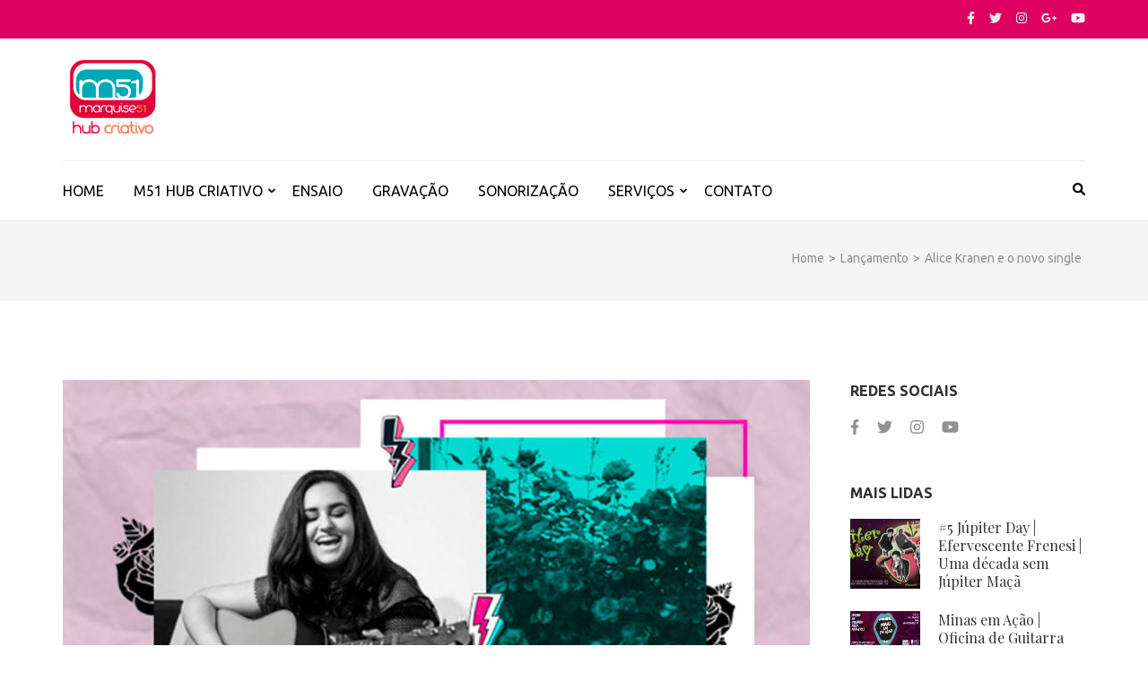

--- FILE ---
content_type: text/html; charset=UTF-8
request_url: http://marquise51.com.br/index.php/2018/04/19/alice-kranen-e-o-novo-single/
body_size: 13183
content:
    <!DOCTYPE html>
    <html lang="en-US">
    
<head itemscope itemtype="https://schema.org/WebSite">
<meta http-equiv="Content-Type" content="text/html; charset=iso-8859-1" />
    <meta charset="UTF-8">
    <meta name="viewport" content="width=device-width, initial-scale=1">
    <link rel="profile" href="http://gmpg.org/xfn/11">
    <link rel="pingback" href="http://marquise51.com.br/xmlrpc.php">
    <title>Alice Kranen e o novo single &#8211; Marquise 51</title>
<meta name='robots' content='max-image-preview:large' />
<link rel='dns-prefetch' href='//www.googletagmanager.com' />
<link rel='dns-prefetch' href='//maxcdn.bootstrapcdn.com' />
<link rel='dns-prefetch' href='//fonts.googleapis.com' />
<link rel="alternate" type="application/rss+xml" title="Marquise 51 &raquo; Feed" href="https://marquise51.com.br/index.php/feed/" />
<link rel="alternate" type="application/rss+xml" title="Marquise 51 &raquo; Comments Feed" href="https://marquise51.com.br/index.php/comments/feed/" />
<link rel="alternate" title="oEmbed (JSON)" type="application/json+oembed" href="https://marquise51.com.br/index.php/wp-json/oembed/1.0/embed?url=https%3A%2F%2Fmarquise51.com.br%2Findex.php%2F2018%2F04%2F19%2Falice-kranen-e-o-novo-single%2F" />
<link rel="alternate" title="oEmbed (XML)" type="text/xml+oembed" href="https://marquise51.com.br/index.php/wp-json/oembed/1.0/embed?url=https%3A%2F%2Fmarquise51.com.br%2Findex.php%2F2018%2F04%2F19%2Falice-kranen-e-o-novo-single%2F&#038;format=xml" />
<style id='wp-img-auto-sizes-contain-inline-css' type='text/css'>
img:is([sizes=auto i],[sizes^="auto," i]){contain-intrinsic-size:3000px 1500px}
/*# sourceURL=wp-img-auto-sizes-contain-inline-css */
</style>
<link rel='stylesheet' id='sbi_styles-css' href='http://marquise51.com.br/wp-content/plugins/instagram-feed/css/sbi-styles.min.css?ver=6.10.0' type='text/css' media='all' />
<style id='wp-emoji-styles-inline-css' type='text/css'>

	img.wp-smiley, img.emoji {
		display: inline !important;
		border: none !important;
		box-shadow: none !important;
		height: 1em !important;
		width: 1em !important;
		margin: 0 0.07em !important;
		vertical-align: -0.1em !important;
		background: none !important;
		padding: 0 !important;
	}
/*# sourceURL=wp-emoji-styles-inline-css */
</style>
<style id='wp-block-library-inline-css' type='text/css'>
:root{--wp-block-synced-color:#7a00df;--wp-block-synced-color--rgb:122,0,223;--wp-bound-block-color:var(--wp-block-synced-color);--wp-editor-canvas-background:#ddd;--wp-admin-theme-color:#007cba;--wp-admin-theme-color--rgb:0,124,186;--wp-admin-theme-color-darker-10:#006ba1;--wp-admin-theme-color-darker-10--rgb:0,107,160.5;--wp-admin-theme-color-darker-20:#005a87;--wp-admin-theme-color-darker-20--rgb:0,90,135;--wp-admin-border-width-focus:2px}@media (min-resolution:192dpi){:root{--wp-admin-border-width-focus:1.5px}}.wp-element-button{cursor:pointer}:root .has-very-light-gray-background-color{background-color:#eee}:root .has-very-dark-gray-background-color{background-color:#313131}:root .has-very-light-gray-color{color:#eee}:root .has-very-dark-gray-color{color:#313131}:root .has-vivid-green-cyan-to-vivid-cyan-blue-gradient-background{background:linear-gradient(135deg,#00d084,#0693e3)}:root .has-purple-crush-gradient-background{background:linear-gradient(135deg,#34e2e4,#4721fb 50%,#ab1dfe)}:root .has-hazy-dawn-gradient-background{background:linear-gradient(135deg,#faaca8,#dad0ec)}:root .has-subdued-olive-gradient-background{background:linear-gradient(135deg,#fafae1,#67a671)}:root .has-atomic-cream-gradient-background{background:linear-gradient(135deg,#fdd79a,#004a59)}:root .has-nightshade-gradient-background{background:linear-gradient(135deg,#330968,#31cdcf)}:root .has-midnight-gradient-background{background:linear-gradient(135deg,#020381,#2874fc)}:root{--wp--preset--font-size--normal:16px;--wp--preset--font-size--huge:42px}.has-regular-font-size{font-size:1em}.has-larger-font-size{font-size:2.625em}.has-normal-font-size{font-size:var(--wp--preset--font-size--normal)}.has-huge-font-size{font-size:var(--wp--preset--font-size--huge)}.has-text-align-center{text-align:center}.has-text-align-left{text-align:left}.has-text-align-right{text-align:right}.has-fit-text{white-space:nowrap!important}#end-resizable-editor-section{display:none}.aligncenter{clear:both}.items-justified-left{justify-content:flex-start}.items-justified-center{justify-content:center}.items-justified-right{justify-content:flex-end}.items-justified-space-between{justify-content:space-between}.screen-reader-text{border:0;clip-path:inset(50%);height:1px;margin:-1px;overflow:hidden;padding:0;position:absolute;width:1px;word-wrap:normal!important}.screen-reader-text:focus{background-color:#ddd;clip-path:none;color:#444;display:block;font-size:1em;height:auto;left:5px;line-height:normal;padding:15px 23px 14px;text-decoration:none;top:5px;width:auto;z-index:100000}html :where(.has-border-color){border-style:solid}html :where([style*=border-top-color]){border-top-style:solid}html :where([style*=border-right-color]){border-right-style:solid}html :where([style*=border-bottom-color]){border-bottom-style:solid}html :where([style*=border-left-color]){border-left-style:solid}html :where([style*=border-width]){border-style:solid}html :where([style*=border-top-width]){border-top-style:solid}html :where([style*=border-right-width]){border-right-style:solid}html :where([style*=border-bottom-width]){border-bottom-style:solid}html :where([style*=border-left-width]){border-left-style:solid}html :where(img[class*=wp-image-]){height:auto;max-width:100%}:where(figure){margin:0 0 1em}html :where(.is-position-sticky){--wp-admin--admin-bar--position-offset:var(--wp-admin--admin-bar--height,0px)}@media screen and (max-width:600px){html :where(.is-position-sticky){--wp-admin--admin-bar--position-offset:0px}}

/*# sourceURL=wp-block-library-inline-css */
</style><style id='global-styles-inline-css' type='text/css'>
:root{--wp--preset--aspect-ratio--square: 1;--wp--preset--aspect-ratio--4-3: 4/3;--wp--preset--aspect-ratio--3-4: 3/4;--wp--preset--aspect-ratio--3-2: 3/2;--wp--preset--aspect-ratio--2-3: 2/3;--wp--preset--aspect-ratio--16-9: 16/9;--wp--preset--aspect-ratio--9-16: 9/16;--wp--preset--color--black: #000000;--wp--preset--color--cyan-bluish-gray: #abb8c3;--wp--preset--color--white: #ffffff;--wp--preset--color--pale-pink: #f78da7;--wp--preset--color--vivid-red: #cf2e2e;--wp--preset--color--luminous-vivid-orange: #ff6900;--wp--preset--color--luminous-vivid-amber: #fcb900;--wp--preset--color--light-green-cyan: #7bdcb5;--wp--preset--color--vivid-green-cyan: #00d084;--wp--preset--color--pale-cyan-blue: #8ed1fc;--wp--preset--color--vivid-cyan-blue: #0693e3;--wp--preset--color--vivid-purple: #9b51e0;--wp--preset--gradient--vivid-cyan-blue-to-vivid-purple: linear-gradient(135deg,rgb(6,147,227) 0%,rgb(155,81,224) 100%);--wp--preset--gradient--light-green-cyan-to-vivid-green-cyan: linear-gradient(135deg,rgb(122,220,180) 0%,rgb(0,208,130) 100%);--wp--preset--gradient--luminous-vivid-amber-to-luminous-vivid-orange: linear-gradient(135deg,rgb(252,185,0) 0%,rgb(255,105,0) 100%);--wp--preset--gradient--luminous-vivid-orange-to-vivid-red: linear-gradient(135deg,rgb(255,105,0) 0%,rgb(207,46,46) 100%);--wp--preset--gradient--very-light-gray-to-cyan-bluish-gray: linear-gradient(135deg,rgb(238,238,238) 0%,rgb(169,184,195) 100%);--wp--preset--gradient--cool-to-warm-spectrum: linear-gradient(135deg,rgb(74,234,220) 0%,rgb(151,120,209) 20%,rgb(207,42,186) 40%,rgb(238,44,130) 60%,rgb(251,105,98) 80%,rgb(254,248,76) 100%);--wp--preset--gradient--blush-light-purple: linear-gradient(135deg,rgb(255,206,236) 0%,rgb(152,150,240) 100%);--wp--preset--gradient--blush-bordeaux: linear-gradient(135deg,rgb(254,205,165) 0%,rgb(254,45,45) 50%,rgb(107,0,62) 100%);--wp--preset--gradient--luminous-dusk: linear-gradient(135deg,rgb(255,203,112) 0%,rgb(199,81,192) 50%,rgb(65,88,208) 100%);--wp--preset--gradient--pale-ocean: linear-gradient(135deg,rgb(255,245,203) 0%,rgb(182,227,212) 50%,rgb(51,167,181) 100%);--wp--preset--gradient--electric-grass: linear-gradient(135deg,rgb(202,248,128) 0%,rgb(113,206,126) 100%);--wp--preset--gradient--midnight: linear-gradient(135deg,rgb(2,3,129) 0%,rgb(40,116,252) 100%);--wp--preset--font-size--small: 13px;--wp--preset--font-size--medium: 20px;--wp--preset--font-size--large: 36px;--wp--preset--font-size--x-large: 42px;--wp--preset--spacing--20: 0.44rem;--wp--preset--spacing--30: 0.67rem;--wp--preset--spacing--40: 1rem;--wp--preset--spacing--50: 1.5rem;--wp--preset--spacing--60: 2.25rem;--wp--preset--spacing--70: 3.38rem;--wp--preset--spacing--80: 5.06rem;--wp--preset--shadow--natural: 6px 6px 9px rgba(0, 0, 0, 0.2);--wp--preset--shadow--deep: 12px 12px 50px rgba(0, 0, 0, 0.4);--wp--preset--shadow--sharp: 6px 6px 0px rgba(0, 0, 0, 0.2);--wp--preset--shadow--outlined: 6px 6px 0px -3px rgb(255, 255, 255), 6px 6px rgb(0, 0, 0);--wp--preset--shadow--crisp: 6px 6px 0px rgb(0, 0, 0);}:where(.is-layout-flex){gap: 0.5em;}:where(.is-layout-grid){gap: 0.5em;}body .is-layout-flex{display: flex;}.is-layout-flex{flex-wrap: wrap;align-items: center;}.is-layout-flex > :is(*, div){margin: 0;}body .is-layout-grid{display: grid;}.is-layout-grid > :is(*, div){margin: 0;}:where(.wp-block-columns.is-layout-flex){gap: 2em;}:where(.wp-block-columns.is-layout-grid){gap: 2em;}:where(.wp-block-post-template.is-layout-flex){gap: 1.25em;}:where(.wp-block-post-template.is-layout-grid){gap: 1.25em;}.has-black-color{color: var(--wp--preset--color--black) !important;}.has-cyan-bluish-gray-color{color: var(--wp--preset--color--cyan-bluish-gray) !important;}.has-white-color{color: var(--wp--preset--color--white) !important;}.has-pale-pink-color{color: var(--wp--preset--color--pale-pink) !important;}.has-vivid-red-color{color: var(--wp--preset--color--vivid-red) !important;}.has-luminous-vivid-orange-color{color: var(--wp--preset--color--luminous-vivid-orange) !important;}.has-luminous-vivid-amber-color{color: var(--wp--preset--color--luminous-vivid-amber) !important;}.has-light-green-cyan-color{color: var(--wp--preset--color--light-green-cyan) !important;}.has-vivid-green-cyan-color{color: var(--wp--preset--color--vivid-green-cyan) !important;}.has-pale-cyan-blue-color{color: var(--wp--preset--color--pale-cyan-blue) !important;}.has-vivid-cyan-blue-color{color: var(--wp--preset--color--vivid-cyan-blue) !important;}.has-vivid-purple-color{color: var(--wp--preset--color--vivid-purple) !important;}.has-black-background-color{background-color: var(--wp--preset--color--black) !important;}.has-cyan-bluish-gray-background-color{background-color: var(--wp--preset--color--cyan-bluish-gray) !important;}.has-white-background-color{background-color: var(--wp--preset--color--white) !important;}.has-pale-pink-background-color{background-color: var(--wp--preset--color--pale-pink) !important;}.has-vivid-red-background-color{background-color: var(--wp--preset--color--vivid-red) !important;}.has-luminous-vivid-orange-background-color{background-color: var(--wp--preset--color--luminous-vivid-orange) !important;}.has-luminous-vivid-amber-background-color{background-color: var(--wp--preset--color--luminous-vivid-amber) !important;}.has-light-green-cyan-background-color{background-color: var(--wp--preset--color--light-green-cyan) !important;}.has-vivid-green-cyan-background-color{background-color: var(--wp--preset--color--vivid-green-cyan) !important;}.has-pale-cyan-blue-background-color{background-color: var(--wp--preset--color--pale-cyan-blue) !important;}.has-vivid-cyan-blue-background-color{background-color: var(--wp--preset--color--vivid-cyan-blue) !important;}.has-vivid-purple-background-color{background-color: var(--wp--preset--color--vivid-purple) !important;}.has-black-border-color{border-color: var(--wp--preset--color--black) !important;}.has-cyan-bluish-gray-border-color{border-color: var(--wp--preset--color--cyan-bluish-gray) !important;}.has-white-border-color{border-color: var(--wp--preset--color--white) !important;}.has-pale-pink-border-color{border-color: var(--wp--preset--color--pale-pink) !important;}.has-vivid-red-border-color{border-color: var(--wp--preset--color--vivid-red) !important;}.has-luminous-vivid-orange-border-color{border-color: var(--wp--preset--color--luminous-vivid-orange) !important;}.has-luminous-vivid-amber-border-color{border-color: var(--wp--preset--color--luminous-vivid-amber) !important;}.has-light-green-cyan-border-color{border-color: var(--wp--preset--color--light-green-cyan) !important;}.has-vivid-green-cyan-border-color{border-color: var(--wp--preset--color--vivid-green-cyan) !important;}.has-pale-cyan-blue-border-color{border-color: var(--wp--preset--color--pale-cyan-blue) !important;}.has-vivid-cyan-blue-border-color{border-color: var(--wp--preset--color--vivid-cyan-blue) !important;}.has-vivid-purple-border-color{border-color: var(--wp--preset--color--vivid-purple) !important;}.has-vivid-cyan-blue-to-vivid-purple-gradient-background{background: var(--wp--preset--gradient--vivid-cyan-blue-to-vivid-purple) !important;}.has-light-green-cyan-to-vivid-green-cyan-gradient-background{background: var(--wp--preset--gradient--light-green-cyan-to-vivid-green-cyan) !important;}.has-luminous-vivid-amber-to-luminous-vivid-orange-gradient-background{background: var(--wp--preset--gradient--luminous-vivid-amber-to-luminous-vivid-orange) !important;}.has-luminous-vivid-orange-to-vivid-red-gradient-background{background: var(--wp--preset--gradient--luminous-vivid-orange-to-vivid-red) !important;}.has-very-light-gray-to-cyan-bluish-gray-gradient-background{background: var(--wp--preset--gradient--very-light-gray-to-cyan-bluish-gray) !important;}.has-cool-to-warm-spectrum-gradient-background{background: var(--wp--preset--gradient--cool-to-warm-spectrum) !important;}.has-blush-light-purple-gradient-background{background: var(--wp--preset--gradient--blush-light-purple) !important;}.has-blush-bordeaux-gradient-background{background: var(--wp--preset--gradient--blush-bordeaux) !important;}.has-luminous-dusk-gradient-background{background: var(--wp--preset--gradient--luminous-dusk) !important;}.has-pale-ocean-gradient-background{background: var(--wp--preset--gradient--pale-ocean) !important;}.has-electric-grass-gradient-background{background: var(--wp--preset--gradient--electric-grass) !important;}.has-midnight-gradient-background{background: var(--wp--preset--gradient--midnight) !important;}.has-small-font-size{font-size: var(--wp--preset--font-size--small) !important;}.has-medium-font-size{font-size: var(--wp--preset--font-size--medium) !important;}.has-large-font-size{font-size: var(--wp--preset--font-size--large) !important;}.has-x-large-font-size{font-size: var(--wp--preset--font-size--x-large) !important;}
/*# sourceURL=global-styles-inline-css */
</style>

<style id='classic-theme-styles-inline-css' type='text/css'>
/*! This file is auto-generated */
.wp-block-button__link{color:#fff;background-color:#32373c;border-radius:9999px;box-shadow:none;text-decoration:none;padding:calc(.667em + 2px) calc(1.333em + 2px);font-size:1.125em}.wp-block-file__button{background:#32373c;color:#fff;text-decoration:none}
/*# sourceURL=/wp-includes/css/classic-themes.min.css */
</style>
<link rel='stylesheet' id='cfblbcss-css' href='http://marquise51.com.br/wp-content/plugins/cardoza-facebook-like-box/cardozafacebook.css?ver=6.9' type='text/css' media='all' />
<link rel='stylesheet' id='cff-css' href='http://marquise51.com.br/wp-content/plugins/custom-facebook-feed/assets/css/cff-style.min.css?ver=4.3.4' type='text/css' media='all' />
<link rel='stylesheet' id='sb-font-awesome-css' href='https://maxcdn.bootstrapcdn.com/font-awesome/4.7.0/css/font-awesome.min.css?ver=6.9' type='text/css' media='all' />
<link rel='stylesheet' id='metro-magazine-google-fonts-css' href='https://fonts.googleapis.com/css?family=Ubuntu%3A300%2C400%2C400i%2C700%7CPlayfair+Display&#038;ver=6.9#038;display=fallback' type='text/css' media='all' />
<link rel='stylesheet' id='metro-magazine-style-css' href='http://marquise51.com.br/wp-content/themes/metro-magazine/style.css?ver=6.9' type='text/css' media='all' />
<script type="text/javascript" src="http://marquise51.com.br/wp-includes/js/jquery/jquery.min.js?ver=3.7.1" id="jquery-core-js"></script>
<script type="text/javascript" src="http://marquise51.com.br/wp-includes/js/jquery/jquery-migrate.min.js?ver=3.4.1" id="jquery-migrate-js"></script>
<script type="text/javascript" src="http://marquise51.com.br/wp-content/plugins/cardoza-facebook-like-box/cardozafacebook.js?ver=6.9" id="cfblbjs-js"></script>
<script type="text/javascript" src="http://marquise51.com.br/wp-content/themes/metro-magazine/js/v4-shims.min.js?ver=6.1.1" id="v4-shims-js"></script>

<!-- Google tag (gtag.js) snippet added by Site Kit -->
<!-- Google Analytics snippet added by Site Kit -->
<script type="text/javascript" src="https://www.googletagmanager.com/gtag/js?id=GT-NM297KMP" id="google_gtagjs-js" async></script>
<script type="text/javascript" id="google_gtagjs-js-after">
/* <![CDATA[ */
window.dataLayer = window.dataLayer || [];function gtag(){dataLayer.push(arguments);}
gtag("set","linker",{"domains":["marquise51.com.br"]});
gtag("js", new Date());
gtag("set", "developer_id.dZTNiMT", true);
gtag("config", "GT-NM297KMP");
 window._googlesitekit = window._googlesitekit || {}; window._googlesitekit.throttledEvents = []; window._googlesitekit.gtagEvent = (name, data) => { var key = JSON.stringify( { name, data } ); if ( !! window._googlesitekit.throttledEvents[ key ] ) { return; } window._googlesitekit.throttledEvents[ key ] = true; setTimeout( () => { delete window._googlesitekit.throttledEvents[ key ]; }, 5 ); gtag( "event", name, { ...data, event_source: "site-kit" } ); }; 
//# sourceURL=google_gtagjs-js-after
/* ]]> */
</script>
<link rel="https://api.w.org/" href="https://marquise51.com.br/index.php/wp-json/" /><link rel="alternate" title="JSON" type="application/json" href="https://marquise51.com.br/index.php/wp-json/wp/v2/posts/258" /><link rel="EditURI" type="application/rsd+xml" title="RSD" href="https://marquise51.com.br/xmlrpc.php?rsd" />
<link rel="canonical" href="https://marquise51.com.br/index.php/2018/04/19/alice-kranen-e-o-novo-single/" />
<link rel='shortlink' href='https://marquise51.com.br/?p=258' />
		<!-- Custom Logo: hide header text -->
		<style id="custom-logo-css" type="text/css">
			.site-title, .site-description {
				position: absolute;
				clip-path: inset(50%);
			}
		</style>
		<meta name="generator" content="Site Kit by Google 1.170.0" /><link rel="icon" href="https://marquise51.com.br/wp-content/uploads/2018/04/cropped-29594914_1699010113455659_6447273308793297113_n-32x32.jpg" sizes="32x32" />
<link rel="icon" href="https://marquise51.com.br/wp-content/uploads/2018/04/cropped-29594914_1699010113455659_6447273308793297113_n-192x192.jpg" sizes="192x192" />
<link rel="apple-touch-icon" href="https://marquise51.com.br/wp-content/uploads/2018/04/cropped-29594914_1699010113455659_6447273308793297113_n-180x180.jpg" />
<meta name="msapplication-TileImage" content="https://marquise51.com.br/wp-content/uploads/2018/04/cropped-29594914_1699010113455659_6447273308793297113_n-270x270.jpg" />
<style type='text/css' media='all'>    
    a {
        color: #dd0060;
    }
    
    a:hover,
    a:focus,
    .section-two .post .entry-header .entry-meta a:hover,
    .section-two .post .entry-header .entry-meta a:focus,
    .section-two .post .entry-header .entry-title a:hover,
    .section-two .post .entry-header .entry-title a:focus,
    .section-three .post .entry-header .entry-meta a:hover,
    .section-three .post .entry-header .entry-meta a:focus,
    .section-three .post .entry-header .entry-title a:hover,
    .section-three .post .entry-header .entry-title a:focus,
    .section-four .post .entry-header .entry-meta a:hover,
    .section-four .post .entry-header .entry-meta a:focus,
    .section-four .post .entry-header .entry-title a:hover,
    .section-four .post .entry-header .entry-title a:focus,
    .section-five .post .entry-meta a:hover,
    .section-five .post .entry-meta a:focus,
    .section-five .post .entry-title a:hover,
    .section-five .post .entry-title a:focus,
    .section-five .post .btn-detail a:hover,
    .section-five .post .btn-detail a:focus,
    #primary .post .entry-meta a:hover,
    #primary .post .entry-meta a:focus,
    #primary .post .entry-header .entry-title a:hover,
    #primary .post .entry-header .entry-title a:focus,
    #primary .post .entry-footer .btn-readmore:hover,
    #primary .post .entry-footer .btn-readmore:focus,
    .widget ul li a:hover,
    .widget ul li a:focus,
    .mobile-main-navigation ul li a:hover,
    .mobile-main-navigation ul li a:focus,
    .mobile-main-navigation ul li:hover > a,
    .mobile-main-navigation ul li:focus > a,
    .mobile-main-navigation ul .current-menu-item > a,
    .mobile-main-navigation ul .current-menu-ancestor > a,
    .mobile-main-navigation ul .current_page_item > a,
    .mobile-main-navigation ul .current_page_ancestor > a,
    .mobile-secondary-menu ul li a:hover,
    .mobile-secondary-menu ul li a:focus,
    .mobile-secondary-menu ul li:hover > a,
    .mobile-secondary-menu ul li:focus > a,
    .mobile-secondary-menu ul .current-menu-item > a,
    .mobile-secondary-menu ul .current-menu-ancestor > a,
    .mobile-secondary-menu ul .current_page_item > a,
    .mobile-secondary-menu ul .current_page_ancestor > a{
        color: #dd0060;    
    }

    .mobile-menu .social-networks li a:hover,
    .mobile-menu .social-networks li a:focus{
        border-color: #dd0060;
        background: #dd0060;
    }
    
    .main-navigation .current_page_item > a,
    .main-navigation .current-menu-item > a,
    .main-navigation .current_page_ancestor > a,
    .main-navigation .current-menu-ancestor > a,
    .main-navigation li:hover > a,
    .main-navigation li.focus > a,
    .main-navigation ul li a:hover,
    .main-navigation ul li a:focus{
        border-top-color: #dd0060;
        color: #dd0060;
    }
    
    .main-navigation ul ul :hover > a,
    .main-navigation ul ul .focus > a {
    	background: #dd0060;
    	color: #fff;
    }
    
    .all-post .post .entry-title a:hover,
    .all-post .post .entry-title a:focus{
        color: #dd0060;
    }
    
    
    .section-two .header .header-title a:hover,
    .section-two .header .header-title a:focus,
    .section-three .header .header-title a:hover,
    .section-three .header .header-title a:focus,
    .videos .header .header-title a:hover,
    .videos .header .header-title a:focus{
        text-decoration: none;
        color: #dd0060;
    }
    
    .section-five .btn-holder a:before{
        border-color: #dd0060;
        background: #dd0060;
    }
    
    .pagination .current,
    .pagination a:hover,
    .pagination a:focus,
    .widget.widget_calendar caption{
        background: #dd0060;
    }
    
    #secondary .widget.widget_rss ul li a,
    #secondary .widget.widget_text ul li a{
        color: #dd0060;
    }
    
    .widget.widget_tag_cloud a:hover,
    .widget.widget_tag_cloud a:focus{
        background: #dd0060;
    }

    .site-header .header-t,
    .secondary-menu ul ul, .ticker-swipe{
        background: #dd0060;
    }

    .comments-area .comment-body .reply a:hover,
    .comments-area .comment-body .reply a:focus{
        background: #dd0060;
        border-color: #dd0060;
    }

    button,
    input[type="button"],
    input[type="reset"],
    input[type="submit"]{
        border-color: #dd0060;
        color: #dd0060;
    }

    button:hover,
    input[type="button"]:hover,
    input[type="reset"]:hover,
    input[type="submit"]:hover,
    button:focus,
    input[type="button"]:focus,
    input[type="reset"]:focus,
    input[type="submit"]:focus{
        background: #dd0060;
        border-color: #dd0060;
    }

    .widget.widget_calendar table tbody td a{
        background: #dd0060;
    }

    .search #primary .post .entry-header .entry-link,
    .search #primary .page .entry-header .entry-link{
        color: #dd0060;
    }

    .error404 .error-holder h1{
        color: #dd0060;
    }
    
    
    </style>		<style type="text/css" id="wp-custom-css">
			.all-post .post .category {
    font-size: 12px;
    line-height: 15px;
    border-radius: 5px;
    display: inline-block;
    padding: 7px 15px 8px;
    color: #fff;
    margin-right: 3px;
    margin-bottom: 3px;
    display: none;
}.section-two .post .category {
    font-size: 12px;
    line-height: 15px;
    border-radius: 5px;
    display: inline-block;
    padding: 7px 20px 8px;
    color: #fff;
    margin-right: 3px;
    margin-bottom: 3px;
    display: none;
}.all-post .post .entry-title a {
    color: #ffffff;
    background: #00A9B5;

}		</style>
		<link rel='stylesheet' id='joinchat-css' href='http://marquise51.com.br/wp-content/plugins/creame-whatsapp-me/public/css/joinchat-btn.min.css?ver=6.0.9' type='text/css' media='all' />
</head>

<body class="wp-singular post-template-default single single-post postid-258 single-format-standard wp-custom-logo wp-theme-metro-magazine group-blog" itemscope itemtype="https://schema.org/WebPage">
        <div id="page" class="site">
            <a class="skip-link screen-reader-text" href="#acc-content">Skip to content (Press Enter)</a>
        <div class="mobile-header" id="mobilemasthead" role="banner">
        <div class="container">
            <div class="site-branding">
                <a href="https://marquise51.com.br/" class="custom-logo-link" rel="home"><img width="112" height="90" src="https://marquise51.com.br/wp-content/uploads/2018/05/logo-menor-melhor.png" class="custom-logo" alt="Marquise 51" decoding="async" /></a>                <div class="text-logo">
                    <p class="site-title" itemprop="name">
                        <a href="https://marquise51.com.br/" rel="home" itemprop="url">Marquise 51</a>
                    </p>
                                                <p class="site-description" itemprop="description">Hub Criativo</p>
                                    </div>  
            </div><!-- .site-branding -->

            <button class="menu-opener" data-toggle-target=".main-menu-modal" data-toggle-body-class="showing-main-menu-modal" aria-expanded="false" data-set-focus=".close-main-nav-toggle">
                <span></span>
                <span></span>
                <span></span>
            </button>

            
        </div> <!-- container -->

        <div class="mobile-menu">
            <nav id="mobile-site-navigation" class="mobile-main-navigation">            
                <div class="primary-menu-list main-menu-modal cover-modal" data-modal-target-string=".main-menu-modal">
                    <button class="close close-main-nav-toggle" data-toggle-target=".main-menu-modal" data-toggle-body-class="showing-main-menu-modal" aria-expanded="false" data-set-focus=".main-menu-modal"></button>
                    <form role="search" method="get" class="search-form" action="https://marquise51.com.br/">
				<label>
					<span class="screen-reader-text">Search for:</span>
					<input type="search" class="search-field" placeholder="Search &hellip;" value="" name="s" />
				</label>
				<input type="submit" class="search-submit" value="Search" />
			</form>           
                    <div class="mobile-menu-title" aria-label="Mobile">
                    <div class="menu-principal-container"><ul id="mobile-primary-menu" class="nav-menu main-menu-modal"><li id="menu-item-1275" class="menu-item menu-item-type-custom menu-item-object-custom menu-item-1275"><a href="https://marquise51.com.br/">HOME</a></li>
<li id="menu-item-28" class="menu-item menu-item-type-post_type menu-item-object-page menu-item-has-children menu-item-28"><a href="https://marquise51.com.br/index.php/quem-somos/">M51 HUB CRIATIVO</a>
<ul class="sub-menu">
	<li id="menu-item-224" class="menu-item menu-item-type-post_type menu-item-object-page menu-item-224"><a href="https://marquise51.com.br/index.php/booking/">Booking</a></li>
	<li id="menu-item-226" class="menu-item menu-item-type-post_type menu-item-object-page menu-item-226"><a href="https://marquise51.com.br/index.php/gamana/">Gamana</a></li>
	<li id="menu-item-227" class="menu-item menu-item-type-post_type menu-item-object-page menu-item-227"><a href="https://marquise51.com.br/index.php/konnekt/">Konnekt</a></li>
	<li id="menu-item-229" class="menu-item menu-item-type-post_type menu-item-object-page menu-item-229"><a href="https://marquise51.com.br/index.php/o-bestiario/">O Bestiário</a></li>
</ul>
</li>
<li id="menu-item-236" class="menu-item menu-item-type-post_type menu-item-object-page menu-item-236"><a href="https://marquise51.com.br/index.php/estudios-de-ensaio/">ENSAIO</a></li>
<li id="menu-item-242" class="menu-item menu-item-type-post_type menu-item-object-page menu-item-242"><a href="https://marquise51.com.br/index.php/estudio-de-gravacao/">GRAVAÇÃO</a></li>
<li id="menu-item-237" class="menu-item menu-item-type-post_type menu-item-object-page menu-item-237"><a href="https://marquise51.com.br/index.php/sonorizacao-2/">SONORIZAÇÃO</a></li>
<li id="menu-item-138" class="menu-item menu-item-type-post_type menu-item-object-page menu-item-has-children menu-item-138"><a href="https://marquise51.com.br/index.php/produtos/">SERVIÇOS</a>
<ul class="sub-menu">
	<li id="menu-item-233" class="menu-item menu-item-type-post_type menu-item-object-page menu-item-233"><a href="https://marquise51.com.br/index.php/assessoria-de-imprensa/">Assessoria de Imprensa</a></li>
	<li id="menu-item-266" class="menu-item menu-item-type-post_type menu-item-object-page menu-item-266"><a href="https://marquise51.com.br/index.php/bandas/">Artistas</a></li>
	<li id="menu-item-234" class="menu-item menu-item-type-post_type menu-item-object-page menu-item-234"><a href="https://marquise51.com.br/index.php/booking/">Booking</a></li>
	<li id="menu-item-235" class="menu-item menu-item-type-post_type menu-item-object-page menu-item-235"><a href="https://marquise51.com.br/index.php/elaboracao-de-projeto-cultural/">Elaboração de Projeto Cultural</a></li>
</ul>
</li>
<li id="menu-item-1276" class="menu-item menu-item-type-custom menu-item-object-custom menu-item-1276"><a href="https://api.whatsapp.com/send/?phone=5551996123975">CONTATO</a></li>
</ul></div>                </div>

                	<ul class="social-networks">
                    <li><a href="http://facebook.com/marquise51" target="_blank" title="Facebook"><i class="fa fa-facebook"></i></a></li>
		            <li><a href="https://twitter.com/marquise51" target="_blank" title="Twitter"><i class="fa fa-twitter"></i></a></li>
		            <li><a href="https://instagram.com/marquise51" target="_blank" title="Instagram"><i class="fa fa-instagram"></i></a></li>
		            <li><a href="http://marquise51" target="_blank" title="Google Plus"><i class="fa fa-google-plus"></i></a></li>
		            <li><a href="https://www.youtube.com/user/marquise51" target="_blank" title="Youtube"><i class="fa fa-youtube"></i></a></li>
			</ul>
                </nav><!-- #mobile-site-navigation -->
        </div> <!-- mobile-menu -->
    </div> <!-- mobile-header -->
        <header id="masthead" class="site-header" role="banner" itemscope itemtype="https://schema.org/WPHeader">
        <!-- header-top -->
    
        <div class="header-t">
            <div class="container">
            	<ul class="social-networks">
                    <li><a href="http://facebook.com/marquise51" target="_blank" title="Facebook"><i class="fa fa-facebook"></i></a></li>
		            <li><a href="https://twitter.com/marquise51" target="_blank" title="Twitter"><i class="fa fa-twitter"></i></a></li>
		            <li><a href="https://instagram.com/marquise51" target="_blank" title="Instagram"><i class="fa fa-instagram"></i></a></li>
		            <li><a href="http://marquise51" target="_blank" title="Google Plus"><i class="fa fa-google-plus"></i></a></li>
		            <li><a href="https://www.youtube.com/user/marquise51" target="_blank" title="Youtube"><i class="fa fa-youtube"></i></a></li>
			</ul>
                </div>
        </div>
        <!-- header-bottom -->
        <div class="header-b">
            <div class="container">
            <!-- logo of the site -->
                <div class="site-branding" itemscope itemtype="https://schema.org/Organization">
                    <a href="https://marquise51.com.br/" class="custom-logo-link" rel="home"><img width="112" height="90" src="https://marquise51.com.br/wp-content/uploads/2018/05/logo-menor-melhor.png" class="custom-logo" alt="Marquise 51" decoding="async" /></a>                        <div class="text-logo">
                                                            <p class="site-title" itemprop="name"><a href="https://marquise51.com.br/" rel="home" itemprop="url">Marquise 51</a></p>
                                                              <p class="site-description" itemprop="description">Hub Criativo</p>
                                                  </div>  
                </div><!-- .site-branding -->
                          </div>
        
    <div class="nav-holder">
        <div class="container">
            <div class="nav-content">
                <!-- main-navigation of the site -->
                                    <nav id="site-navigation" class="main-navigation" >
                        <div class="menu-principal-container"><ul id="primary-menu" class="menu"><li class="menu-item menu-item-type-custom menu-item-object-custom menu-item-1275"><a href="https://marquise51.com.br/">HOME</a></li>
<li class="menu-item menu-item-type-post_type menu-item-object-page menu-item-has-children menu-item-28"><a href="https://marquise51.com.br/index.php/quem-somos/">M51 HUB CRIATIVO</a>
<ul class="sub-menu">
	<li class="menu-item menu-item-type-post_type menu-item-object-page menu-item-224"><a href="https://marquise51.com.br/index.php/booking/">Booking</a></li>
	<li class="menu-item menu-item-type-post_type menu-item-object-page menu-item-226"><a href="https://marquise51.com.br/index.php/gamana/">Gamana</a></li>
	<li class="menu-item menu-item-type-post_type menu-item-object-page menu-item-227"><a href="https://marquise51.com.br/index.php/konnekt/">Konnekt</a></li>
	<li class="menu-item menu-item-type-post_type menu-item-object-page menu-item-229"><a href="https://marquise51.com.br/index.php/o-bestiario/">O Bestiário</a></li>
</ul>
</li>
<li class="menu-item menu-item-type-post_type menu-item-object-page menu-item-236"><a href="https://marquise51.com.br/index.php/estudios-de-ensaio/">ENSAIO</a></li>
<li class="menu-item menu-item-type-post_type menu-item-object-page menu-item-242"><a href="https://marquise51.com.br/index.php/estudio-de-gravacao/">GRAVAÇÃO</a></li>
<li class="menu-item menu-item-type-post_type menu-item-object-page menu-item-237"><a href="https://marquise51.com.br/index.php/sonorizacao-2/">SONORIZAÇÃO</a></li>
<li class="menu-item menu-item-type-post_type menu-item-object-page menu-item-has-children menu-item-138"><a href="https://marquise51.com.br/index.php/produtos/">SERVIÇOS</a>
<ul class="sub-menu">
	<li class="menu-item menu-item-type-post_type menu-item-object-page menu-item-233"><a href="https://marquise51.com.br/index.php/assessoria-de-imprensa/">Assessoria de Imprensa</a></li>
	<li class="menu-item menu-item-type-post_type menu-item-object-page menu-item-266"><a href="https://marquise51.com.br/index.php/bandas/">Artistas</a></li>
	<li class="menu-item menu-item-type-post_type menu-item-object-page menu-item-234"><a href="https://marquise51.com.br/index.php/booking/">Booking</a></li>
	<li class="menu-item menu-item-type-post_type menu-item-object-page menu-item-235"><a href="https://marquise51.com.br/index.php/elaboracao-de-projeto-cultural/">Elaboração de Projeto Cultural</a></li>
</ul>
</li>
<li class="menu-item menu-item-type-custom menu-item-object-custom menu-item-1276"><a href="https://api.whatsapp.com/send/?phone=5551996123975">CONTATO</a></li>
</ul></div>                    </nav><!-- #site-navigation -->
                
                <div class="search-content">
                    <a class="btn-search" id="myBtn" href="javascript:void(0);" data-toggle-target=".header-search-modal" data-toggle-body-class="showing-search-modal" aria-expanded="false" data-set-focus=".header-search-modal .search-field"><span class="fa fa-search"></span></a>
                        <div id="formModal" class="modal modal-content header-search-modal cover-modal" data-modal-target-string=".header-search-modal">
                            <button type="button" class="close" data-toggle-target=".header-search-modal" data-toggle-body-class="showing-search-modal" aria-expanded="false" data-set-focus=".header-search-modal"></button>
                            <form role="search" method="get" class="search-form" action="https://marquise51.com.br/">
				<label>
					<span class="screen-reader-text">Search for:</span>
					<input type="search" class="search-field" placeholder="Search &hellip;" value="" name="s" />
				</label>
				<input type="submit" class="search-submit" value="Search" />
			</form>                        </div>
                </div>
            </div>
        </div>
    </div>
            </div>
    </header><!-- #masthead -->
    <div id="acc-content"><!-- done for accessibility reasons -->            <div class="top-bar">
                <div class="container">
                    <div id="crumbs" itemscope itemtype="https://schema.org/BreadcrumbList"><span itemprop="itemListElement" itemscope itemtype="https://schema.org/ListItem"><a itemprop="item" href="https://marquise51.com.br" class="home_crumb"><span itemprop="name">Home</span></a><meta itemprop="position" content="1" /><span class="separator">></span></span><span itemprop="itemListElement" itemscope itemtype="https://schema.org/ListItem"><a itemprop="item" href="https://marquise51.com.br/index.php/category/lancamento/"><span itemprop="name">Lançamento</span></a><meta itemprop="position" content="2" /><span class="separator">></span></span><span class="current" itemprop="itemListElement" itemscope itemtype="https://schema.org/ListItem"><span itemprop="name">Alice Kranen e o novo single</span><meta itemprop="position" content="3" /></span></div>                </div>
            </div>
                <div id="content" class="site-content">
        <div class="container">
             <div class="row">
    <div id="primary" class="content-area">
	<main id="main" class="site-main" role="main">

	
<article id="post-258" class="post-258 post type-post status-publish format-standard has-post-thumbnail hentry category-lancamento category-noticias tag-alice-kranen tag-em-breve tag-single">

    <div class="post-thumbnail"><img width="833" height="474" src="https://marquise51.com.br/wp-content/uploads/2018/04/alice-capa-833x474.jpg" class="attachment-metro-magazine-with-sidebar size-metro-magazine-with-sidebar wp-post-image" alt="" itemprop="image" decoding="async" fetchpriority="high" /></div>    
    <header class="entry-header">
        <h1 class="entry-title">Alice Kranen e o novo single</h1>        <div class="entry-meta">
            <span class="byline" itemprop="author" itemscope itemtype="https://schema.org/Person"> by <a class="url fn n" href="https://marquise51.com.br/index.php/author/andre-neto/">Andre Neto</a></span><span class="posted-on"><a href="https://marquise51.com.br/index.php/2018/04/19/alice-kranen-e-o-novo-single/" rel="bookmark"><time class="entry-date published" datetime="2018-04-19T13:16:31-03:00">19 de April de 2018</time><time class="updated" datetime="2025-10-29T14:16:28-03:00">29 de October de 2025</time></a></span><span class="category"><a href="https://marquise51.com.br/index.php/category/lancamento/" rel="category tag">Lançamento</a>, <a href="https://marquise51.com.br/index.php/category/noticias/" rel="category tag">Notícias</a></span>        </div><!-- .entry-meta -->
            </header>

    
	<div class="entry-content">
		<p>Após lançar o single Talvez em todas as plataformas digitais de música, <a class="profileLink" href="https://www.facebook.com/AliceAllArts/?fref=mentions" data-hovercard="/ajax/hovercard/page.php?id=344507509398979&amp;extragetparams=%7B%22fref%22%3A%22mentions%22%7D" data-hovercard-prefer-more-content-show="1">Alice Kranen</a> está trabalhando com o selo <a class="profileLink" href="https://www.facebook.com/marquise51records/?fref=mentions" data-hovercard="/ajax/hovercard/page.php?id=257925944230757&amp;extragetparams=%7B%22fref%22%3A%22mentions%22%7D" data-hovercard-prefer-more-content-show="1">Marquise 51</a> no seu novo trabalho! Vem muitas novidades por aí!</p>
<p>Enquanto as novas músicas não chegam, bora ouvir Talvez mais uma vez?! <span class="_47e3 _5mfr" title="Emoticon heart"><img decoding="async" class="img" role="presentation" src="https://static.xx.fbcdn.net/images/emoji.php/v9/ff3/1.5/16/2764.png" alt="" width="16" height="16" /><span class="_7oe" aria-hidden="true">&lt;3</span></span></p>
<p>Spotify <a href="http://bit.ly/AliceTalvezSpotify" target="_blank" rel="noopener nofollow" data-ft="{&quot;tn&quot;:&quot;-U&quot;}" data-lynx-mode="asynclazy" data-lynx-uri="https://l.facebook.com/l.php?u=http%3A%2F%2Fbit.ly%2FAliceTalvezSpotify&amp;h=ATMSwZkdIYBKwEMZcgCM6uRIvStQeNrpSe2aO9CYdiyFTeljxgaNICYQqMKggQLcuq7OCAxK-2BjczrdxBe4GzmWUrhw8eXw9UZ-Nry0E2kQ3w0qYirs8aniFbpSUWIDU2ia_rFoXtgghYkjcYDdtLL5">http://bit.ly/AliceTalvezSpotify</a><span class="text_exposed_show"><br />
Deezer <a href="https://l.facebook.com/l.php?u=http%3A%2F%2Fbit.ly%2FAliceTalvezDeezer&amp;h=ATOHK0tXc1MBBNERfp8gE_A76huXzFM2r-Qmk88LTeoUKeGWQiP8HIVcQ-TOBoMlKP_0c8qW0SQNNYC4DvHRGZOvYDG3qtaZLgiKTtLbsYtleQUH8HKasRxWHdw6BEjYPPqUYEzlbPAlW2oUzDvljfna" target="_blank" rel="noopener nofollow" data-ft="{&quot;tn&quot;:&quot;-U&quot;}" data-lynx-mode="asynclazy">http://bit.ly/AliceTalvezDeezer</a><br />
Google Play <a href="http://bit.ly/AliceTalvezGooglePlay" target="_blank" rel="noopener nofollow" data-ft="{&quot;tn&quot;:&quot;-U&quot;}" data-lynx-mode="asynclazy" data-lynx-uri="https://l.facebook.com/l.php?u=http%3A%2F%2Fbit.ly%2FAliceTalvezGooglePlay&amp;h=ATOs4jYlCEba9MxW0aPWYhiyMZ_OPF7NrsL_XwIrk97MbgVfsmh8E2ec_PRXM0sS7-jJF6PHmXeVWWeg9cU3NrmRmQg3a9OBfRN7RrzjqCMJ78I1MlJ9y0ZCQ2bD1Yy5KEfJqX9xLO7akb1MpW06GLZc">http://bit.ly/AliceTalvezGooglePlay</a><br />
Apple Music <a href="http://bit.ly/AliceTalvezAppleMusic" target="_blank" rel="noopener nofollow" data-ft="{&quot;tn&quot;:&quot;-U&quot;}" data-lynx-mode="asynclazy" data-lynx-uri="https://l.facebook.com/l.php?u=http%3A%2F%2Fbit.ly%2FAliceTalvezAppleMusic&amp;h=ATNTWq9HYGigJbNt7u9jaOrN516FbTRcTY9sqqiDryyjj9WScMWMGNAhicREiQ0qFDFTdeGhFE-kUP0liZ51HFF7Q81xLEk09FMsCBVJJVq5WnwqB7JDlxCayO-LDnV6aukrUPZF9dLrE2DfSINcUxGB">http://bit.ly/AliceTalvezAppleMusic</a></span></p>
<p><img decoding="async" class="alignnone size-medium wp-image-259" src="http://marquise51.com.br/wp-content/uploads/2018/04/30709906_382833158899747_2948336985317572608_n-300x300.jpg" alt="" width="300" height="300" srcset="https://marquise51.com.br/wp-content/uploads/2018/04/30709906_382833158899747_2948336985317572608_n-300x300.jpg 300w, https://marquise51.com.br/wp-content/uploads/2018/04/30709906_382833158899747_2948336985317572608_n-150x150.jpg 150w, https://marquise51.com.br/wp-content/uploads/2018/04/30709906_382833158899747_2948336985317572608_n-768x768.jpg 768w, https://marquise51.com.br/wp-content/uploads/2018/04/30709906_382833158899747_2948336985317572608_n-90x90.jpg 90w, https://marquise51.com.br/wp-content/uploads/2018/04/30709906_382833158899747_2948336985317572608_n.jpg 960w" sizes="(max-width: 300px) 100vw, 300px" /></p>
	</div><!-- .entry-content -->

	<footer class="entry-footer">
		<ul class = "tags"><li><a href="https://marquise51.com.br/index.php/tag/alice-kranen/" rel="tag">Alice Kranen</a></li><li><a href="https://marquise51.com.br/index.php/tag/em-breve/" rel="tag">em breve</a></li><li><a href="https://marquise51.com.br/index.php/tag/single/" rel="tag">single</a></li></ul>	</footer><!-- .entry-footer -->
</article><!-- #post-## -->

	<nav class="navigation post-navigation" aria-label="Posts">
		<h2 class="screen-reader-text">Post navigation</h2>
		<div class="nav-links"><div class="nav-previous"><a href="https://marquise51.com.br/index.php/2018/04/19/lancamento-virtual-de-navegar-nesse-misterio/" rel="prev">Lançamento Virtual de Navegar Nesse Mistério </a></div><div class="nav-next"><a href="https://marquise51.com.br/index.php/2018/04/19/inmigrantes-arg-agulha/" rel="next">Inmigrantes (ARG) ~ no Agulha em Porto Alegre</a></div></div>
	</nav>
	</main><!-- #main -->
</div><!-- #primary -->


<aside id="secondary" class="widget-area" role="complementary" itemscope itemtype="https://schema.org/WPSideBar">
	<section id="metro_magazine_social_links-2" class="widget widget_metro_magazine_social_links"><h2 class="widget-title">Redes Sociais</h2>            <ul class="social-networks">
				                <li><a href="https://www.facebook.com/marquise51" title="Facebook" ><i class="fa fa-facebook"></i></a></li>
				                <li><a href="https://twitter.com/marquise51" title="Twitter" ><i class="fa fa-twitter"></i></a></li>
                                <li><a href="http://instagram.com/marquise51" title="Instagram" ><i class="fa fa-instagram"></i></a></li>
                                <li><a href="https://www.youtube.com/user/marquise51" title="YouTube" ><i class="fa fa-youtube"></i></a></li>
                			</ul>
        </section><section id="metro_magazine_popular_post-2" class="widget widget_metro_magazine_popular_post"><h2 class="widget-title">Mais lidas</h2>            <ul>
                                    <li>
                                                    <a href="https://marquise51.com.br/index.php/2026/01/03/5-jupiter-day-efervescente-frenesi-uma-decada-sem-jupiter-maca/" class="post-thumbnail">
                                <img width="78" height="78" src="https://marquise51.com.br/wp-content/uploads/2026/01/WhatsApp-Image-2025-12-02-at-10.19.28-78x78.jpeg" class="attachment-metro-magazine-recent-post size-metro-magazine-recent-post wp-post-image" alt="" itemprop="image" decoding="async" loading="lazy" srcset="https://marquise51.com.br/wp-content/uploads/2026/01/WhatsApp-Image-2025-12-02-at-10.19.28-78x78.jpeg 78w, https://marquise51.com.br/wp-content/uploads/2026/01/WhatsApp-Image-2025-12-02-at-10.19.28-150x150.jpeg 150w, https://marquise51.com.br/wp-content/uploads/2026/01/WhatsApp-Image-2025-12-02-at-10.19.28-230x230.jpeg 230w, https://marquise51.com.br/wp-content/uploads/2026/01/WhatsApp-Image-2025-12-02-at-10.19.28-251x250.jpeg 251w" sizes="auto, (max-width: 78px) 100vw, 78px" />                            </a>
                                                <div class="entry-header">
                            <h3 class="entry-title"><a href="https://marquise51.com.br/index.php/2026/01/03/5-jupiter-day-efervescente-frenesi-uma-decada-sem-jupiter-maca/">#5 Júpiter Day | Efervescente Frenesi | Uma década sem Júpiter Maçã</a></h3>
                                                    </div>                        
                    </li>        
                                    <li>
                                                    <a href="https://marquise51.com.br/index.php/2018/04/10/minas-em-acao/" class="post-thumbnail">
                                <img width="78" height="41" src="https://marquise51.com.br/wp-content/uploads/2018/04/29983418_1712494335440570_5126866945481920042_o.jpg" class="attachment-metro-magazine-recent-post size-metro-magazine-recent-post wp-post-image" alt="" itemprop="image" decoding="async" loading="lazy" srcset="https://marquise51.com.br/wp-content/uploads/2018/04/29983418_1712494335440570_5126866945481920042_o.jpg 1000w, https://marquise51.com.br/wp-content/uploads/2018/04/29983418_1712494335440570_5126866945481920042_o-300x157.jpg 300w, https://marquise51.com.br/wp-content/uploads/2018/04/29983418_1712494335440570_5126866945481920042_o-768x402.jpg 768w" sizes="auto, (max-width: 78px) 100vw, 78px" />                            </a>
                                                <div class="entry-header">
                            <h3 class="entry-title"><a href="https://marquise51.com.br/index.php/2018/04/10/minas-em-acao/">Minas em Ação | Oficina de Guitarra para Mulheres</a></h3>
                                                    </div>                        
                    </li>        
                                    <li>
                                                    <a href="https://marquise51.com.br/index.php/2018/04/10/imagina-so-tua-empresa-em-um-hub-cheio-de-conexoes/" class="post-thumbnail">
                                <img width="78" height="78" src="https://marquise51.com.br/wp-content/uploads/2018/04/29790676_1707758529247484_8646363908058193617_n.jpg" class="attachment-metro-magazine-recent-post size-metro-magazine-recent-post wp-post-image" alt="" itemprop="image" decoding="async" loading="lazy" srcset="https://marquise51.com.br/wp-content/uploads/2018/04/29790676_1707758529247484_8646363908058193617_n.jpg 960w, https://marquise51.com.br/wp-content/uploads/2018/04/29790676_1707758529247484_8646363908058193617_n-150x150.jpg 150w, https://marquise51.com.br/wp-content/uploads/2018/04/29790676_1707758529247484_8646363908058193617_n-300x300.jpg 300w, https://marquise51.com.br/wp-content/uploads/2018/04/29790676_1707758529247484_8646363908058193617_n-768x768.jpg 768w, https://marquise51.com.br/wp-content/uploads/2018/04/29790676_1707758529247484_8646363908058193617_n-560x560.jpg 560w, https://marquise51.com.br/wp-content/uploads/2018/04/29790676_1707758529247484_8646363908058193617_n-540x540.jpg 540w" sizes="auto, (max-width: 78px) 100vw, 78px" />                            </a>
                                                <div class="entry-header">
                            <h3 class="entry-title"><a href="https://marquise51.com.br/index.php/2018/04/10/imagina-so-tua-empresa-em-um-hub-cheio-de-conexoes/">Imagina só tua empresa em um hub cheio de conexões</a></h3>
                                                    </div>                        
                    </li>        
                            </ul>
            </section><section id="custom_html-3" class="widget_text widget widget_custom_html"><div class="textwidget custom-html-widget"><iframe src="https://open.spotify.com/embed/user/morrostock/playlist/76KHIO3t9HYi20KiJFAI49" width="100%" height="380" frameborder="0" allowtransparency="true" allow="encrypted-media"></iframe></div></section></aside><!-- #secondary --></div></div></div><footer id="colophon" class="site-footer" role="contentinfo" itemscope itemtype="https://schema.org/WPFooter"><div class="footer-t"><div class="container"><div class="row"><div class= "col"></div><div class= "col"></div><div class= "col"></div></div></div></div><div class="footer-b"><div class="container"><div class="site-info">Av. Cristõvão Colombo, 51 | 90560-003 Porto Alegre, Rio Grande do SulMetro Magazine | Developed By <a href="https://rarathemes.com/" rel="nofollow" target="_blank">Rara Theme</a>. Powered by <a href="https://wordpress.org/" target="_blank">WordPress</a>.</div></div></div></footer><div class="overlay"></div>        </div><!-- #acc-content -->
    </div><!-- #page -->
    <script type="speculationrules">
{"prefetch":[{"source":"document","where":{"and":[{"href_matches":"/*"},{"not":{"href_matches":["/wp-*.php","/wp-admin/*","/wp-content/uploads/*","/wp-content/*","/wp-content/plugins/*","/wp-content/themes/metro-magazine/*","/*\\?(.+)"]}},{"not":{"selector_matches":"a[rel~=\"nofollow\"]"}},{"not":{"selector_matches":".no-prefetch, .no-prefetch a"}}]},"eagerness":"conservative"}]}
</script>
	<script>
			var modal = document.getElementById('cfblb_modal');
		if(modal)
		{
				var span = document.getElementsByClassName("cfblb_close")[0];

				span.onclick = function() {
					modal.style.display = "none";
				}
				
				window.onclick = function(event) {
					if (event.target == modal) {
						modal.style.display = "none";
					}
				}
		}		
	</script>
<!-- Custom Facebook Feed JS -->
<script type="text/javascript">var cffajaxurl = "https://marquise51.com.br/wp-admin/admin-ajax.php";
var cfflinkhashtags = "true";
</script>

<div class="joinchat joinchat--right joinchat--btn" data-settings='{"telephone":"5551996123975","mobile_only":false,"button_delay":3,"whatsapp_web":false,"qr":false,"message_views":2,"message_delay":-10,"message_badge":false,"message_send":"","message_hash":""}' hidden aria-hidden="false">
	<div class="joinchat__button" role="button" tabindex="0" aria-label="WhatsApp contact">
							</div>
			</div>
<!-- Instagram Feed JS -->
<script type="text/javascript">
var sbiajaxurl = "https://marquise51.com.br/wp-admin/admin-ajax.php";
</script>
<script type="text/javascript" src="http://marquise51.com.br/wp-content/plugins/custom-facebook-feed/assets/js/cff-scripts.min.js?ver=4.3.4" id="cffscripts-js"></script>
<script type="text/javascript" src="http://marquise51.com.br/wp-content/themes/metro-magazine/js/all.min.js?ver=6.1.1" id="all-js"></script>
<script type="text/javascript" src="http://marquise51.com.br/wp-content/themes/metro-magazine/js/modal-accessibility.min.js?ver=1.4.0" id="metro_magazine-modal-accessibility-js"></script>
<script type="text/javascript" src="http://marquise51.com.br/wp-content/themes/metro-magazine/js/custom.min.js?ver=1.4.0" id="metro-magazine-custom-js"></script>
<script type="text/javascript" src="http://marquise51.com.br/wp-content/plugins/creame-whatsapp-me/public/js/joinchat.min.js?ver=6.0.9" id="joinchat-js" defer="defer" data-wp-strategy="defer" fetchpriority="low"></script>
<script id="wp-emoji-settings" type="application/json">
{"baseUrl":"https://s.w.org/images/core/emoji/17.0.2/72x72/","ext":".png","svgUrl":"https://s.w.org/images/core/emoji/17.0.2/svg/","svgExt":".svg","source":{"concatemoji":"http://marquise51.com.br/wp-includes/js/wp-emoji-release.min.js?ver=6.9"}}
</script>
<script type="module">
/* <![CDATA[ */
/*! This file is auto-generated */
const a=JSON.parse(document.getElementById("wp-emoji-settings").textContent),o=(window._wpemojiSettings=a,"wpEmojiSettingsSupports"),s=["flag","emoji"];function i(e){try{var t={supportTests:e,timestamp:(new Date).valueOf()};sessionStorage.setItem(o,JSON.stringify(t))}catch(e){}}function c(e,t,n){e.clearRect(0,0,e.canvas.width,e.canvas.height),e.fillText(t,0,0);t=new Uint32Array(e.getImageData(0,0,e.canvas.width,e.canvas.height).data);e.clearRect(0,0,e.canvas.width,e.canvas.height),e.fillText(n,0,0);const a=new Uint32Array(e.getImageData(0,0,e.canvas.width,e.canvas.height).data);return t.every((e,t)=>e===a[t])}function p(e,t){e.clearRect(0,0,e.canvas.width,e.canvas.height),e.fillText(t,0,0);var n=e.getImageData(16,16,1,1);for(let e=0;e<n.data.length;e++)if(0!==n.data[e])return!1;return!0}function u(e,t,n,a){switch(t){case"flag":return n(e,"\ud83c\udff3\ufe0f\u200d\u26a7\ufe0f","\ud83c\udff3\ufe0f\u200b\u26a7\ufe0f")?!1:!n(e,"\ud83c\udde8\ud83c\uddf6","\ud83c\udde8\u200b\ud83c\uddf6")&&!n(e,"\ud83c\udff4\udb40\udc67\udb40\udc62\udb40\udc65\udb40\udc6e\udb40\udc67\udb40\udc7f","\ud83c\udff4\u200b\udb40\udc67\u200b\udb40\udc62\u200b\udb40\udc65\u200b\udb40\udc6e\u200b\udb40\udc67\u200b\udb40\udc7f");case"emoji":return!a(e,"\ud83e\u1fac8")}return!1}function f(e,t,n,a){let r;const o=(r="undefined"!=typeof WorkerGlobalScope&&self instanceof WorkerGlobalScope?new OffscreenCanvas(300,150):document.createElement("canvas")).getContext("2d",{willReadFrequently:!0}),s=(o.textBaseline="top",o.font="600 32px Arial",{});return e.forEach(e=>{s[e]=t(o,e,n,a)}),s}function r(e){var t=document.createElement("script");t.src=e,t.defer=!0,document.head.appendChild(t)}a.supports={everything:!0,everythingExceptFlag:!0},new Promise(t=>{let n=function(){try{var e=JSON.parse(sessionStorage.getItem(o));if("object"==typeof e&&"number"==typeof e.timestamp&&(new Date).valueOf()<e.timestamp+604800&&"object"==typeof e.supportTests)return e.supportTests}catch(e){}return null}();if(!n){if("undefined"!=typeof Worker&&"undefined"!=typeof OffscreenCanvas&&"undefined"!=typeof URL&&URL.createObjectURL&&"undefined"!=typeof Blob)try{var e="postMessage("+f.toString()+"("+[JSON.stringify(s),u.toString(),c.toString(),p.toString()].join(",")+"));",a=new Blob([e],{type:"text/javascript"});const r=new Worker(URL.createObjectURL(a),{name:"wpTestEmojiSupports"});return void(r.onmessage=e=>{i(n=e.data),r.terminate(),t(n)})}catch(e){}i(n=f(s,u,c,p))}t(n)}).then(e=>{for(const n in e)a.supports[n]=e[n],a.supports.everything=a.supports.everything&&a.supports[n],"flag"!==n&&(a.supports.everythingExceptFlag=a.supports.everythingExceptFlag&&a.supports[n]);var t;a.supports.everythingExceptFlag=a.supports.everythingExceptFlag&&!a.supports.flag,a.supports.everything||((t=a.source||{}).concatemoji?r(t.concatemoji):t.wpemoji&&t.twemoji&&(r(t.twemoji),r(t.wpemoji)))});
//# sourceURL=http://marquise51.com.br/wp-includes/js/wp-emoji-loader.min.js
/* ]]> */
</script>

</body>
</html>